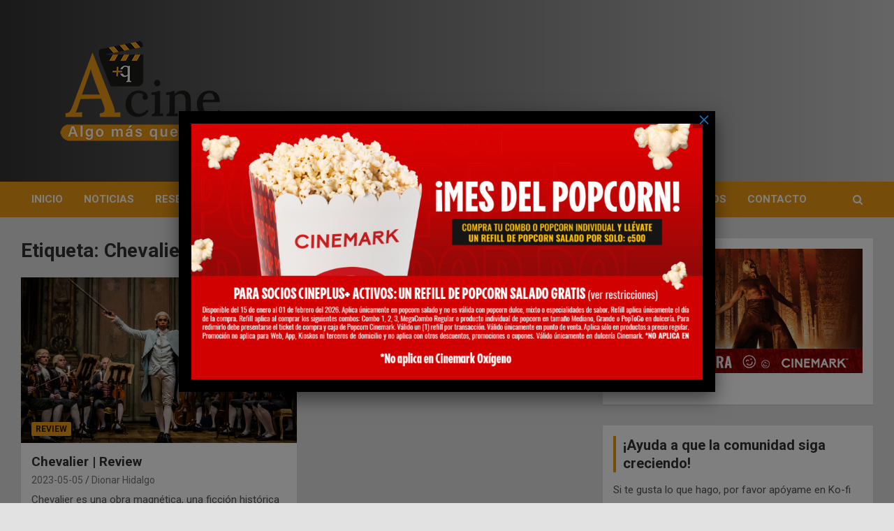

--- FILE ---
content_type: text/html; charset=UTF-8
request_url: https://algomasquecine.com/tag/chevalier/
body_size: 24173
content:
<!doctype html>
<html lang="es-CR">
<head>
	<!-- Google tag (gtag.js) -->
<script async src="https://www.googletagmanager.com/gtag/js?id=G-7TXECZJ0V5"></script>
<script>
  window.dataLayer = window.dataLayer || [];
  function gtag(){dataLayer.push(arguments);}
  gtag('js', new Date());

  gtag('config', 'G-7TXECZJ0V5');
</script>
	<meta charset="UTF-8">
	<meta name="viewport" content="width=device-width, initial-scale=1, shrink-to-fit=no">
	<link rel="profile" href="https://gmpg.org/xfn/11">

	<meta name='robots' content='index, follow, max-image-preview:large, max-snippet:-1, max-video-preview:-1' />

<!-- Google Tag Manager for WordPress by gtm4wp.com -->
<script data-cfasync="false" data-pagespeed-no-defer>
	var gtm4wp_datalayer_name = "dataLayer";
	var dataLayer = dataLayer || [];
</script>
<!-- End Google Tag Manager for WordPress by gtm4wp.com -->
	<!-- This site is optimized with the Yoast SEO plugin v26.8 - https://yoast.com/product/yoast-seo-wordpress/ -->
	<title>Chevalier archivos - Algo más que cine</title>
	<link rel="canonical" href="https://algomasquecine.com/tag/chevalier/" />
	<meta property="og:locale" content="es_ES" />
	<meta property="og:type" content="article" />
	<meta property="og:title" content="Chevalier archivos - Algo más que cine" />
	<meta property="og:url" content="https://algomasquecine.com/tag/chevalier/" />
	<meta property="og:site_name" content="Algo más que cine" />
	<meta name="twitter:card" content="summary_large_image" />
	<script type="application/ld+json" class="yoast-schema-graph">{"@context":"https://schema.org","@graph":[{"@type":"CollectionPage","@id":"https://algomasquecine.com/tag/chevalier/","url":"https://algomasquecine.com/tag/chevalier/","name":"Chevalier archivos - Algo más que cine","isPartOf":{"@id":"https://algomasquecine.com/#website"},"primaryImageOfPage":{"@id":"https://algomasquecine.com/tag/chevalier/#primaryimage"},"image":{"@id":"https://algomasquecine.com/tag/chevalier/#primaryimage"},"thumbnailUrl":"https://algomasquecine.com/wp-content/uploads/2023/05/Fu_yVeBagAAVB9X.jpeg","breadcrumb":{"@id":"https://algomasquecine.com/tag/chevalier/#breadcrumb"},"inLanguage":"es-CR"},{"@type":"ImageObject","inLanguage":"es-CR","@id":"https://algomasquecine.com/tag/chevalier/#primaryimage","url":"https://algomasquecine.com/wp-content/uploads/2023/05/Fu_yVeBagAAVB9X.jpeg","contentUrl":"https://algomasquecine.com/wp-content/uploads/2023/05/Fu_yVeBagAAVB9X.jpeg","width":1200,"height":748,"caption":"Chevalier"},{"@type":"BreadcrumbList","@id":"https://algomasquecine.com/tag/chevalier/#breadcrumb","itemListElement":[{"@type":"ListItem","position":1,"name":"Portada","item":"https://algomasquecine.com/"},{"@type":"ListItem","position":2,"name":"Chevalier"}]},{"@type":"WebSite","@id":"https://algomasquecine.com/#website","url":"https://algomasquecine.com/","name":"Algo más que cine","description":"Una Página de Crítica y Apreciación Cinematográfica, hecha por un fan que Ama el Séptimo Arte y el Entretenimiento","publisher":{"@id":"https://algomasquecine.com/#organization"},"potentialAction":[{"@type":"SearchAction","target":{"@type":"EntryPoint","urlTemplate":"https://algomasquecine.com/?s={search_term_string}"},"query-input":{"@type":"PropertyValueSpecification","valueRequired":true,"valueName":"search_term_string"}}],"inLanguage":"es-CR"},{"@type":"Organization","@id":"https://algomasquecine.com/#organization","name":"Algo más que cine","url":"https://algomasquecine.com/","logo":{"@type":"ImageObject","inLanguage":"es-CR","@id":"https://algomasquecine.com/#/schema/logo/image/","url":"https://algomasquecine.com/wp-content/uploads/2021/07/cropped-Logo-Algo-mas-que-Cine-perfil-02.png","contentUrl":"https://algomasquecine.com/wp-content/uploads/2021/07/cropped-Logo-Algo-mas-que-Cine-perfil-02.png","width":512,"height":512,"caption":"Algo más que cine"},"image":{"@id":"https://algomasquecine.com/#/schema/logo/image/"},"sameAs":["https://www.facebook.com/algomasquecinecr","https://www.instagram.com/algomasquecine/","https://www.youtube.com/user/dioct08/featured"]}]}</script>
	<!-- / Yoast SEO plugin. -->


<link rel='dns-prefetch' href='//fonts.googleapis.com' />
<link rel="alternate" type="application/rss+xml" title="Algo más que cine &raquo; Feed" href="https://algomasquecine.com/feed/" />
<link rel="alternate" type="application/rss+xml" title="Algo más que cine &raquo; RSS de los comentarios" href="https://algomasquecine.com/comments/feed/" />
<link rel="alternate" type="application/rss+xml" title="Algo más que cine &raquo; Chevalier RSS de la etiqueta" href="https://algomasquecine.com/tag/chevalier/feed/" />
		<!-- This site uses the Google Analytics by MonsterInsights plugin v9.11.1 - Using Analytics tracking - https://www.monsterinsights.com/ -->
							<script src="//www.googletagmanager.com/gtag/js?id=G-HPPDSL214V"  data-cfasync="false" data-wpfc-render="false" type="text/javascript" async></script>
			<script data-cfasync="false" data-wpfc-render="false" type="text/javascript">
				var mi_version = '9.11.1';
				var mi_track_user = true;
				var mi_no_track_reason = '';
								var MonsterInsightsDefaultLocations = {"page_location":"https:\/\/algomasquecine.com\/tag\/chevalier\/"};
								if ( typeof MonsterInsightsPrivacyGuardFilter === 'function' ) {
					var MonsterInsightsLocations = (typeof MonsterInsightsExcludeQuery === 'object') ? MonsterInsightsPrivacyGuardFilter( MonsterInsightsExcludeQuery ) : MonsterInsightsPrivacyGuardFilter( MonsterInsightsDefaultLocations );
				} else {
					var MonsterInsightsLocations = (typeof MonsterInsightsExcludeQuery === 'object') ? MonsterInsightsExcludeQuery : MonsterInsightsDefaultLocations;
				}

								var disableStrs = [
										'ga-disable-G-HPPDSL214V',
									];

				/* Function to detect opted out users */
				function __gtagTrackerIsOptedOut() {
					for (var index = 0; index < disableStrs.length; index++) {
						if (document.cookie.indexOf(disableStrs[index] + '=true') > -1) {
							return true;
						}
					}

					return false;
				}

				/* Disable tracking if the opt-out cookie exists. */
				if (__gtagTrackerIsOptedOut()) {
					for (var index = 0; index < disableStrs.length; index++) {
						window[disableStrs[index]] = true;
					}
				}

				/* Opt-out function */
				function __gtagTrackerOptout() {
					for (var index = 0; index < disableStrs.length; index++) {
						document.cookie = disableStrs[index] + '=true; expires=Thu, 31 Dec 2099 23:59:59 UTC; path=/';
						window[disableStrs[index]] = true;
					}
				}

				if ('undefined' === typeof gaOptout) {
					function gaOptout() {
						__gtagTrackerOptout();
					}
				}
								window.dataLayer = window.dataLayer || [];

				window.MonsterInsightsDualTracker = {
					helpers: {},
					trackers: {},
				};
				if (mi_track_user) {
					function __gtagDataLayer() {
						dataLayer.push(arguments);
					}

					function __gtagTracker(type, name, parameters) {
						if (!parameters) {
							parameters = {};
						}

						if (parameters.send_to) {
							__gtagDataLayer.apply(null, arguments);
							return;
						}

						if (type === 'event') {
														parameters.send_to = monsterinsights_frontend.v4_id;
							var hookName = name;
							if (typeof parameters['event_category'] !== 'undefined') {
								hookName = parameters['event_category'] + ':' + name;
							}

							if (typeof MonsterInsightsDualTracker.trackers[hookName] !== 'undefined') {
								MonsterInsightsDualTracker.trackers[hookName](parameters);
							} else {
								__gtagDataLayer('event', name, parameters);
							}
							
						} else {
							__gtagDataLayer.apply(null, arguments);
						}
					}

					__gtagTracker('js', new Date());
					__gtagTracker('set', {
						'developer_id.dZGIzZG': true,
											});
					if ( MonsterInsightsLocations.page_location ) {
						__gtagTracker('set', MonsterInsightsLocations);
					}
										__gtagTracker('config', 'G-HPPDSL214V', {"forceSSL":"true","link_attribution":"true"} );
										window.gtag = __gtagTracker;										(function () {
						/* https://developers.google.com/analytics/devguides/collection/analyticsjs/ */
						/* ga and __gaTracker compatibility shim. */
						var noopfn = function () {
							return null;
						};
						var newtracker = function () {
							return new Tracker();
						};
						var Tracker = function () {
							return null;
						};
						var p = Tracker.prototype;
						p.get = noopfn;
						p.set = noopfn;
						p.send = function () {
							var args = Array.prototype.slice.call(arguments);
							args.unshift('send');
							__gaTracker.apply(null, args);
						};
						var __gaTracker = function () {
							var len = arguments.length;
							if (len === 0) {
								return;
							}
							var f = arguments[len - 1];
							if (typeof f !== 'object' || f === null || typeof f.hitCallback !== 'function') {
								if ('send' === arguments[0]) {
									var hitConverted, hitObject = false, action;
									if ('event' === arguments[1]) {
										if ('undefined' !== typeof arguments[3]) {
											hitObject = {
												'eventAction': arguments[3],
												'eventCategory': arguments[2],
												'eventLabel': arguments[4],
												'value': arguments[5] ? arguments[5] : 1,
											}
										}
									}
									if ('pageview' === arguments[1]) {
										if ('undefined' !== typeof arguments[2]) {
											hitObject = {
												'eventAction': 'page_view',
												'page_path': arguments[2],
											}
										}
									}
									if (typeof arguments[2] === 'object') {
										hitObject = arguments[2];
									}
									if (typeof arguments[5] === 'object') {
										Object.assign(hitObject, arguments[5]);
									}
									if ('undefined' !== typeof arguments[1].hitType) {
										hitObject = arguments[1];
										if ('pageview' === hitObject.hitType) {
											hitObject.eventAction = 'page_view';
										}
									}
									if (hitObject) {
										action = 'timing' === arguments[1].hitType ? 'timing_complete' : hitObject.eventAction;
										hitConverted = mapArgs(hitObject);
										__gtagTracker('event', action, hitConverted);
									}
								}
								return;
							}

							function mapArgs(args) {
								var arg, hit = {};
								var gaMap = {
									'eventCategory': 'event_category',
									'eventAction': 'event_action',
									'eventLabel': 'event_label',
									'eventValue': 'event_value',
									'nonInteraction': 'non_interaction',
									'timingCategory': 'event_category',
									'timingVar': 'name',
									'timingValue': 'value',
									'timingLabel': 'event_label',
									'page': 'page_path',
									'location': 'page_location',
									'title': 'page_title',
									'referrer' : 'page_referrer',
								};
								for (arg in args) {
																		if (!(!args.hasOwnProperty(arg) || !gaMap.hasOwnProperty(arg))) {
										hit[gaMap[arg]] = args[arg];
									} else {
										hit[arg] = args[arg];
									}
								}
								return hit;
							}

							try {
								f.hitCallback();
							} catch (ex) {
							}
						};
						__gaTracker.create = newtracker;
						__gaTracker.getByName = newtracker;
						__gaTracker.getAll = function () {
							return [];
						};
						__gaTracker.remove = noopfn;
						__gaTracker.loaded = true;
						window['__gaTracker'] = __gaTracker;
					})();
									} else {
										console.log("");
					(function () {
						function __gtagTracker() {
							return null;
						}

						window['__gtagTracker'] = __gtagTracker;
						window['gtag'] = __gtagTracker;
					})();
									}
			</script>
							<!-- / Google Analytics by MonsterInsights -->
		<style id='wp-img-auto-sizes-contain-inline-css' type='text/css'>
img:is([sizes=auto i],[sizes^="auto," i]){contain-intrinsic-size:3000px 1500px}
/*# sourceURL=wp-img-auto-sizes-contain-inline-css */
</style>
<style id='wp-emoji-styles-inline-css' type='text/css'>

	img.wp-smiley, img.emoji {
		display: inline !important;
		border: none !important;
		box-shadow: none !important;
		height: 1em !important;
		width: 1em !important;
		margin: 0 0.07em !important;
		vertical-align: -0.1em !important;
		background: none !important;
		padding: 0 !important;
	}
/*# sourceURL=wp-emoji-styles-inline-css */
</style>
<style id='wp-block-library-inline-css' type='text/css'>
:root{--wp-block-synced-color:#7a00df;--wp-block-synced-color--rgb:122,0,223;--wp-bound-block-color:var(--wp-block-synced-color);--wp-editor-canvas-background:#ddd;--wp-admin-theme-color:#007cba;--wp-admin-theme-color--rgb:0,124,186;--wp-admin-theme-color-darker-10:#006ba1;--wp-admin-theme-color-darker-10--rgb:0,107,160.5;--wp-admin-theme-color-darker-20:#005a87;--wp-admin-theme-color-darker-20--rgb:0,90,135;--wp-admin-border-width-focus:2px}@media (min-resolution:192dpi){:root{--wp-admin-border-width-focus:1.5px}}.wp-element-button{cursor:pointer}:root .has-very-light-gray-background-color{background-color:#eee}:root .has-very-dark-gray-background-color{background-color:#313131}:root .has-very-light-gray-color{color:#eee}:root .has-very-dark-gray-color{color:#313131}:root .has-vivid-green-cyan-to-vivid-cyan-blue-gradient-background{background:linear-gradient(135deg,#00d084,#0693e3)}:root .has-purple-crush-gradient-background{background:linear-gradient(135deg,#34e2e4,#4721fb 50%,#ab1dfe)}:root .has-hazy-dawn-gradient-background{background:linear-gradient(135deg,#faaca8,#dad0ec)}:root .has-subdued-olive-gradient-background{background:linear-gradient(135deg,#fafae1,#67a671)}:root .has-atomic-cream-gradient-background{background:linear-gradient(135deg,#fdd79a,#004a59)}:root .has-nightshade-gradient-background{background:linear-gradient(135deg,#330968,#31cdcf)}:root .has-midnight-gradient-background{background:linear-gradient(135deg,#020381,#2874fc)}:root{--wp--preset--font-size--normal:16px;--wp--preset--font-size--huge:42px}.has-regular-font-size{font-size:1em}.has-larger-font-size{font-size:2.625em}.has-normal-font-size{font-size:var(--wp--preset--font-size--normal)}.has-huge-font-size{font-size:var(--wp--preset--font-size--huge)}.has-text-align-center{text-align:center}.has-text-align-left{text-align:left}.has-text-align-right{text-align:right}.has-fit-text{white-space:nowrap!important}#end-resizable-editor-section{display:none}.aligncenter{clear:both}.items-justified-left{justify-content:flex-start}.items-justified-center{justify-content:center}.items-justified-right{justify-content:flex-end}.items-justified-space-between{justify-content:space-between}.screen-reader-text{border:0;clip-path:inset(50%);height:1px;margin:-1px;overflow:hidden;padding:0;position:absolute;width:1px;word-wrap:normal!important}.screen-reader-text:focus{background-color:#ddd;clip-path:none;color:#444;display:block;font-size:1em;height:auto;left:5px;line-height:normal;padding:15px 23px 14px;text-decoration:none;top:5px;width:auto;z-index:100000}html :where(.has-border-color){border-style:solid}html :where([style*=border-top-color]){border-top-style:solid}html :where([style*=border-right-color]){border-right-style:solid}html :where([style*=border-bottom-color]){border-bottom-style:solid}html :where([style*=border-left-color]){border-left-style:solid}html :where([style*=border-width]){border-style:solid}html :where([style*=border-top-width]){border-top-style:solid}html :where([style*=border-right-width]){border-right-style:solid}html :where([style*=border-bottom-width]){border-bottom-style:solid}html :where([style*=border-left-width]){border-left-style:solid}html :where(img[class*=wp-image-]){height:auto;max-width:100%}:where(figure){margin:0 0 1em}html :where(.is-position-sticky){--wp-admin--admin-bar--position-offset:var(--wp-admin--admin-bar--height,0px)}@media screen and (max-width:600px){html :where(.is-position-sticky){--wp-admin--admin-bar--position-offset:0px}}

/*# sourceURL=wp-block-library-inline-css */
</style><style id='global-styles-inline-css' type='text/css'>
:root{--wp--preset--aspect-ratio--square: 1;--wp--preset--aspect-ratio--4-3: 4/3;--wp--preset--aspect-ratio--3-4: 3/4;--wp--preset--aspect-ratio--3-2: 3/2;--wp--preset--aspect-ratio--2-3: 2/3;--wp--preset--aspect-ratio--16-9: 16/9;--wp--preset--aspect-ratio--9-16: 9/16;--wp--preset--color--black: #000000;--wp--preset--color--cyan-bluish-gray: #abb8c3;--wp--preset--color--white: #ffffff;--wp--preset--color--pale-pink: #f78da7;--wp--preset--color--vivid-red: #cf2e2e;--wp--preset--color--luminous-vivid-orange: #ff6900;--wp--preset--color--luminous-vivid-amber: #fcb900;--wp--preset--color--light-green-cyan: #7bdcb5;--wp--preset--color--vivid-green-cyan: #00d084;--wp--preset--color--pale-cyan-blue: #8ed1fc;--wp--preset--color--vivid-cyan-blue: #0693e3;--wp--preset--color--vivid-purple: #9b51e0;--wp--preset--gradient--vivid-cyan-blue-to-vivid-purple: linear-gradient(135deg,rgb(6,147,227) 0%,rgb(155,81,224) 100%);--wp--preset--gradient--light-green-cyan-to-vivid-green-cyan: linear-gradient(135deg,rgb(122,220,180) 0%,rgb(0,208,130) 100%);--wp--preset--gradient--luminous-vivid-amber-to-luminous-vivid-orange: linear-gradient(135deg,rgb(252,185,0) 0%,rgb(255,105,0) 100%);--wp--preset--gradient--luminous-vivid-orange-to-vivid-red: linear-gradient(135deg,rgb(255,105,0) 0%,rgb(207,46,46) 100%);--wp--preset--gradient--very-light-gray-to-cyan-bluish-gray: linear-gradient(135deg,rgb(238,238,238) 0%,rgb(169,184,195) 100%);--wp--preset--gradient--cool-to-warm-spectrum: linear-gradient(135deg,rgb(74,234,220) 0%,rgb(151,120,209) 20%,rgb(207,42,186) 40%,rgb(238,44,130) 60%,rgb(251,105,98) 80%,rgb(254,248,76) 100%);--wp--preset--gradient--blush-light-purple: linear-gradient(135deg,rgb(255,206,236) 0%,rgb(152,150,240) 100%);--wp--preset--gradient--blush-bordeaux: linear-gradient(135deg,rgb(254,205,165) 0%,rgb(254,45,45) 50%,rgb(107,0,62) 100%);--wp--preset--gradient--luminous-dusk: linear-gradient(135deg,rgb(255,203,112) 0%,rgb(199,81,192) 50%,rgb(65,88,208) 100%);--wp--preset--gradient--pale-ocean: linear-gradient(135deg,rgb(255,245,203) 0%,rgb(182,227,212) 50%,rgb(51,167,181) 100%);--wp--preset--gradient--electric-grass: linear-gradient(135deg,rgb(202,248,128) 0%,rgb(113,206,126) 100%);--wp--preset--gradient--midnight: linear-gradient(135deg,rgb(2,3,129) 0%,rgb(40,116,252) 100%);--wp--preset--font-size--small: 13px;--wp--preset--font-size--medium: 20px;--wp--preset--font-size--large: 36px;--wp--preset--font-size--x-large: 42px;--wp--preset--spacing--20: 0.44rem;--wp--preset--spacing--30: 0.67rem;--wp--preset--spacing--40: 1rem;--wp--preset--spacing--50: 1.5rem;--wp--preset--spacing--60: 2.25rem;--wp--preset--spacing--70: 3.38rem;--wp--preset--spacing--80: 5.06rem;--wp--preset--shadow--natural: 6px 6px 9px rgba(0, 0, 0, 0.2);--wp--preset--shadow--deep: 12px 12px 50px rgba(0, 0, 0, 0.4);--wp--preset--shadow--sharp: 6px 6px 0px rgba(0, 0, 0, 0.2);--wp--preset--shadow--outlined: 6px 6px 0px -3px rgb(255, 255, 255), 6px 6px rgb(0, 0, 0);--wp--preset--shadow--crisp: 6px 6px 0px rgb(0, 0, 0);}:where(.is-layout-flex){gap: 0.5em;}:where(.is-layout-grid){gap: 0.5em;}body .is-layout-flex{display: flex;}.is-layout-flex{flex-wrap: wrap;align-items: center;}.is-layout-flex > :is(*, div){margin: 0;}body .is-layout-grid{display: grid;}.is-layout-grid > :is(*, div){margin: 0;}:where(.wp-block-columns.is-layout-flex){gap: 2em;}:where(.wp-block-columns.is-layout-grid){gap: 2em;}:where(.wp-block-post-template.is-layout-flex){gap: 1.25em;}:where(.wp-block-post-template.is-layout-grid){gap: 1.25em;}.has-black-color{color: var(--wp--preset--color--black) !important;}.has-cyan-bluish-gray-color{color: var(--wp--preset--color--cyan-bluish-gray) !important;}.has-white-color{color: var(--wp--preset--color--white) !important;}.has-pale-pink-color{color: var(--wp--preset--color--pale-pink) !important;}.has-vivid-red-color{color: var(--wp--preset--color--vivid-red) !important;}.has-luminous-vivid-orange-color{color: var(--wp--preset--color--luminous-vivid-orange) !important;}.has-luminous-vivid-amber-color{color: var(--wp--preset--color--luminous-vivid-amber) !important;}.has-light-green-cyan-color{color: var(--wp--preset--color--light-green-cyan) !important;}.has-vivid-green-cyan-color{color: var(--wp--preset--color--vivid-green-cyan) !important;}.has-pale-cyan-blue-color{color: var(--wp--preset--color--pale-cyan-blue) !important;}.has-vivid-cyan-blue-color{color: var(--wp--preset--color--vivid-cyan-blue) !important;}.has-vivid-purple-color{color: var(--wp--preset--color--vivid-purple) !important;}.has-black-background-color{background-color: var(--wp--preset--color--black) !important;}.has-cyan-bluish-gray-background-color{background-color: var(--wp--preset--color--cyan-bluish-gray) !important;}.has-white-background-color{background-color: var(--wp--preset--color--white) !important;}.has-pale-pink-background-color{background-color: var(--wp--preset--color--pale-pink) !important;}.has-vivid-red-background-color{background-color: var(--wp--preset--color--vivid-red) !important;}.has-luminous-vivid-orange-background-color{background-color: var(--wp--preset--color--luminous-vivid-orange) !important;}.has-luminous-vivid-amber-background-color{background-color: var(--wp--preset--color--luminous-vivid-amber) !important;}.has-light-green-cyan-background-color{background-color: var(--wp--preset--color--light-green-cyan) !important;}.has-vivid-green-cyan-background-color{background-color: var(--wp--preset--color--vivid-green-cyan) !important;}.has-pale-cyan-blue-background-color{background-color: var(--wp--preset--color--pale-cyan-blue) !important;}.has-vivid-cyan-blue-background-color{background-color: var(--wp--preset--color--vivid-cyan-blue) !important;}.has-vivid-purple-background-color{background-color: var(--wp--preset--color--vivid-purple) !important;}.has-black-border-color{border-color: var(--wp--preset--color--black) !important;}.has-cyan-bluish-gray-border-color{border-color: var(--wp--preset--color--cyan-bluish-gray) !important;}.has-white-border-color{border-color: var(--wp--preset--color--white) !important;}.has-pale-pink-border-color{border-color: var(--wp--preset--color--pale-pink) !important;}.has-vivid-red-border-color{border-color: var(--wp--preset--color--vivid-red) !important;}.has-luminous-vivid-orange-border-color{border-color: var(--wp--preset--color--luminous-vivid-orange) !important;}.has-luminous-vivid-amber-border-color{border-color: var(--wp--preset--color--luminous-vivid-amber) !important;}.has-light-green-cyan-border-color{border-color: var(--wp--preset--color--light-green-cyan) !important;}.has-vivid-green-cyan-border-color{border-color: var(--wp--preset--color--vivid-green-cyan) !important;}.has-pale-cyan-blue-border-color{border-color: var(--wp--preset--color--pale-cyan-blue) !important;}.has-vivid-cyan-blue-border-color{border-color: var(--wp--preset--color--vivid-cyan-blue) !important;}.has-vivid-purple-border-color{border-color: var(--wp--preset--color--vivid-purple) !important;}.has-vivid-cyan-blue-to-vivid-purple-gradient-background{background: var(--wp--preset--gradient--vivid-cyan-blue-to-vivid-purple) !important;}.has-light-green-cyan-to-vivid-green-cyan-gradient-background{background: var(--wp--preset--gradient--light-green-cyan-to-vivid-green-cyan) !important;}.has-luminous-vivid-amber-to-luminous-vivid-orange-gradient-background{background: var(--wp--preset--gradient--luminous-vivid-amber-to-luminous-vivid-orange) !important;}.has-luminous-vivid-orange-to-vivid-red-gradient-background{background: var(--wp--preset--gradient--luminous-vivid-orange-to-vivid-red) !important;}.has-very-light-gray-to-cyan-bluish-gray-gradient-background{background: var(--wp--preset--gradient--very-light-gray-to-cyan-bluish-gray) !important;}.has-cool-to-warm-spectrum-gradient-background{background: var(--wp--preset--gradient--cool-to-warm-spectrum) !important;}.has-blush-light-purple-gradient-background{background: var(--wp--preset--gradient--blush-light-purple) !important;}.has-blush-bordeaux-gradient-background{background: var(--wp--preset--gradient--blush-bordeaux) !important;}.has-luminous-dusk-gradient-background{background: var(--wp--preset--gradient--luminous-dusk) !important;}.has-pale-ocean-gradient-background{background: var(--wp--preset--gradient--pale-ocean) !important;}.has-electric-grass-gradient-background{background: var(--wp--preset--gradient--electric-grass) !important;}.has-midnight-gradient-background{background: var(--wp--preset--gradient--midnight) !important;}.has-small-font-size{font-size: var(--wp--preset--font-size--small) !important;}.has-medium-font-size{font-size: var(--wp--preset--font-size--medium) !important;}.has-large-font-size{font-size: var(--wp--preset--font-size--large) !important;}.has-x-large-font-size{font-size: var(--wp--preset--font-size--x-large) !important;}
/*# sourceURL=global-styles-inline-css */
</style>

<style id='classic-theme-styles-inline-css' type='text/css'>
/*! This file is auto-generated */
.wp-block-button__link{color:#fff;background-color:#32373c;border-radius:9999px;box-shadow:none;text-decoration:none;padding:calc(.667em + 2px) calc(1.333em + 2px);font-size:1.125em}.wp-block-file__button{background:#32373c;color:#fff;text-decoration:none}
/*# sourceURL=/wp-includes/css/classic-themes.min.css */
</style>
<link rel='stylesheet' id='wp-components-css' href='https://algomasquecine.com/wp-includes/css/dist/components/style.min.css?ver=6.9' type='text/css' media='all' />
<link rel='stylesheet' id='wp-preferences-css' href='https://algomasquecine.com/wp-includes/css/dist/preferences/style.min.css?ver=6.9' type='text/css' media='all' />
<link rel='stylesheet' id='wp-block-editor-css' href='https://algomasquecine.com/wp-includes/css/dist/block-editor/style.min.css?ver=6.9' type='text/css' media='all' />
<link rel='stylesheet' id='popup-maker-block-library-style-css' href='https://algomasquecine.com/wp-content/plugins/popup-maker/dist/packages/block-library-style.css?ver=dbea705cfafe089d65f1' type='text/css' media='all' />
<link rel='stylesheet' id='contact-form-7-css' href='https://algomasquecine.com/wp-content/plugins/contact-form-7/includes/css/styles.css?ver=6.1.4' type='text/css' media='all' />
<link rel='stylesheet' id='SFSImainCss-css' href='https://algomasquecine.com/wp-content/plugins/ultimate-social-media-icons/css/sfsi-style.css?ver=2.9.6' type='text/css' media='all' />
<link rel='stylesheet' id='bootstrap-style-css' href='https://algomasquecine.com/wp-content/themes/newscard/assets/library/bootstrap/css/bootstrap.min.css?ver=4.0.0' type='text/css' media='all' />
<link rel='stylesheet' id='font-awesome-style-css' href='https://algomasquecine.com/wp-content/themes/newscard/assets/library/font-awesome/css/font-awesome.css?ver=6.9' type='text/css' media='all' />
<link rel='stylesheet' id='newscard-google-fonts-css' href='//fonts.googleapis.com/css?family=Roboto%3A100%2C300%2C300i%2C400%2C400i%2C500%2C500i%2C700%2C700i&#038;ver=6.9' type='text/css' media='all' />
<link rel='stylesheet' id='newscard-style-css' href='https://algomasquecine.com/wp-content/themes/newscard/style.css?ver=6.9' type='text/css' media='all' />
<style id='wp-block-image-inline-css' type='text/css'>
.wp-block-image>a,.wp-block-image>figure>a{display:inline-block}.wp-block-image img{box-sizing:border-box;height:auto;max-width:100%;vertical-align:bottom}@media not (prefers-reduced-motion){.wp-block-image img.hide{visibility:hidden}.wp-block-image img.show{animation:show-content-image .4s}}.wp-block-image[style*=border-radius] img,.wp-block-image[style*=border-radius]>a{border-radius:inherit}.wp-block-image.has-custom-border img{box-sizing:border-box}.wp-block-image.aligncenter{text-align:center}.wp-block-image.alignfull>a,.wp-block-image.alignwide>a{width:100%}.wp-block-image.alignfull img,.wp-block-image.alignwide img{height:auto;width:100%}.wp-block-image .aligncenter,.wp-block-image .alignleft,.wp-block-image .alignright,.wp-block-image.aligncenter,.wp-block-image.alignleft,.wp-block-image.alignright{display:table}.wp-block-image .aligncenter>figcaption,.wp-block-image .alignleft>figcaption,.wp-block-image .alignright>figcaption,.wp-block-image.aligncenter>figcaption,.wp-block-image.alignleft>figcaption,.wp-block-image.alignright>figcaption{caption-side:bottom;display:table-caption}.wp-block-image .alignleft{float:left;margin:.5em 1em .5em 0}.wp-block-image .alignright{float:right;margin:.5em 0 .5em 1em}.wp-block-image .aligncenter{margin-left:auto;margin-right:auto}.wp-block-image :where(figcaption){margin-bottom:1em;margin-top:.5em}.wp-block-image.is-style-circle-mask img{border-radius:9999px}@supports ((-webkit-mask-image:none) or (mask-image:none)) or (-webkit-mask-image:none){.wp-block-image.is-style-circle-mask img{border-radius:0;-webkit-mask-image:url('data:image/svg+xml;utf8,<svg viewBox="0 0 100 100" xmlns="http://www.w3.org/2000/svg"><circle cx="50" cy="50" r="50"/></svg>');mask-image:url('data:image/svg+xml;utf8,<svg viewBox="0 0 100 100" xmlns="http://www.w3.org/2000/svg"><circle cx="50" cy="50" r="50"/></svg>');mask-mode:alpha;-webkit-mask-position:center;mask-position:center;-webkit-mask-repeat:no-repeat;mask-repeat:no-repeat;-webkit-mask-size:contain;mask-size:contain}}:root :where(.wp-block-image.is-style-rounded img,.wp-block-image .is-style-rounded img){border-radius:9999px}.wp-block-image figure{margin:0}.wp-lightbox-container{display:flex;flex-direction:column;position:relative}.wp-lightbox-container img{cursor:zoom-in}.wp-lightbox-container img:hover+button{opacity:1}.wp-lightbox-container button{align-items:center;backdrop-filter:blur(16px) saturate(180%);background-color:#5a5a5a40;border:none;border-radius:4px;cursor:zoom-in;display:flex;height:20px;justify-content:center;opacity:0;padding:0;position:absolute;right:16px;text-align:center;top:16px;width:20px;z-index:100}@media not (prefers-reduced-motion){.wp-lightbox-container button{transition:opacity .2s ease}}.wp-lightbox-container button:focus-visible{outline:3px auto #5a5a5a40;outline:3px auto -webkit-focus-ring-color;outline-offset:3px}.wp-lightbox-container button:hover{cursor:pointer;opacity:1}.wp-lightbox-container button:focus{opacity:1}.wp-lightbox-container button:focus,.wp-lightbox-container button:hover,.wp-lightbox-container button:not(:hover):not(:active):not(.has-background){background-color:#5a5a5a40;border:none}.wp-lightbox-overlay{box-sizing:border-box;cursor:zoom-out;height:100vh;left:0;overflow:hidden;position:fixed;top:0;visibility:hidden;width:100%;z-index:100000}.wp-lightbox-overlay .close-button{align-items:center;cursor:pointer;display:flex;justify-content:center;min-height:40px;min-width:40px;padding:0;position:absolute;right:calc(env(safe-area-inset-right) + 16px);top:calc(env(safe-area-inset-top) + 16px);z-index:5000000}.wp-lightbox-overlay .close-button:focus,.wp-lightbox-overlay .close-button:hover,.wp-lightbox-overlay .close-button:not(:hover):not(:active):not(.has-background){background:none;border:none}.wp-lightbox-overlay .lightbox-image-container{height:var(--wp--lightbox-container-height);left:50%;overflow:hidden;position:absolute;top:50%;transform:translate(-50%,-50%);transform-origin:top left;width:var(--wp--lightbox-container-width);z-index:9999999999}.wp-lightbox-overlay .wp-block-image{align-items:center;box-sizing:border-box;display:flex;height:100%;justify-content:center;margin:0;position:relative;transform-origin:0 0;width:100%;z-index:3000000}.wp-lightbox-overlay .wp-block-image img{height:var(--wp--lightbox-image-height);min-height:var(--wp--lightbox-image-height);min-width:var(--wp--lightbox-image-width);width:var(--wp--lightbox-image-width)}.wp-lightbox-overlay .wp-block-image figcaption{display:none}.wp-lightbox-overlay button{background:none;border:none}.wp-lightbox-overlay .scrim{background-color:#fff;height:100%;opacity:.9;position:absolute;width:100%;z-index:2000000}.wp-lightbox-overlay.active{visibility:visible}@media not (prefers-reduced-motion){.wp-lightbox-overlay.active{animation:turn-on-visibility .25s both}.wp-lightbox-overlay.active img{animation:turn-on-visibility .35s both}.wp-lightbox-overlay.show-closing-animation:not(.active){animation:turn-off-visibility .35s both}.wp-lightbox-overlay.show-closing-animation:not(.active) img{animation:turn-off-visibility .25s both}.wp-lightbox-overlay.zoom.active{animation:none;opacity:1;visibility:visible}.wp-lightbox-overlay.zoom.active .lightbox-image-container{animation:lightbox-zoom-in .4s}.wp-lightbox-overlay.zoom.active .lightbox-image-container img{animation:none}.wp-lightbox-overlay.zoom.active .scrim{animation:turn-on-visibility .4s forwards}.wp-lightbox-overlay.zoom.show-closing-animation:not(.active){animation:none}.wp-lightbox-overlay.zoom.show-closing-animation:not(.active) .lightbox-image-container{animation:lightbox-zoom-out .4s}.wp-lightbox-overlay.zoom.show-closing-animation:not(.active) .lightbox-image-container img{animation:none}.wp-lightbox-overlay.zoom.show-closing-animation:not(.active) .scrim{animation:turn-off-visibility .4s forwards}}@keyframes show-content-image{0%{visibility:hidden}99%{visibility:hidden}to{visibility:visible}}@keyframes turn-on-visibility{0%{opacity:0}to{opacity:1}}@keyframes turn-off-visibility{0%{opacity:1;visibility:visible}99%{opacity:0;visibility:visible}to{opacity:0;visibility:hidden}}@keyframes lightbox-zoom-in{0%{transform:translate(calc((-100vw + var(--wp--lightbox-scrollbar-width))/2 + var(--wp--lightbox-initial-left-position)),calc(-50vh + var(--wp--lightbox-initial-top-position))) scale(var(--wp--lightbox-scale))}to{transform:translate(-50%,-50%) scale(1)}}@keyframes lightbox-zoom-out{0%{transform:translate(-50%,-50%) scale(1);visibility:visible}99%{visibility:visible}to{transform:translate(calc((-100vw + var(--wp--lightbox-scrollbar-width))/2 + var(--wp--lightbox-initial-left-position)),calc(-50vh + var(--wp--lightbox-initial-top-position))) scale(var(--wp--lightbox-scale));visibility:hidden}}
/*# sourceURL=https://algomasquecine.com/wp-includes/blocks/image/style.min.css */
</style>
<link rel='stylesheet' id='popup-maker-site-css' href='//algomasquecine.com/wp-content/uploads/pum/pum-site-styles.css?generated=1769200995&#038;ver=1.21.5' type='text/css' media='all' />
<script type="text/javascript" src="https://algomasquecine.com/wp-content/plugins/google-analytics-for-wordpress/assets/js/frontend-gtag.min.js?ver=9.11.1" id="monsterinsights-frontend-script-js" async="async" data-wp-strategy="async"></script>
<script data-cfasync="false" data-wpfc-render="false" type="text/javascript" id='monsterinsights-frontend-script-js-extra'>/* <![CDATA[ */
var monsterinsights_frontend = {"js_events_tracking":"true","download_extensions":"doc,pdf,ppt,zip,xls,docx,pptx,xlsx","inbound_paths":"[{\"path\":\"\\\/go\\\/\",\"label\":\"affiliate\"},{\"path\":\"\\\/recommend\\\/\",\"label\":\"affiliate\"}]","home_url":"https:\/\/algomasquecine.com","hash_tracking":"false","v4_id":"G-HPPDSL214V"};/* ]]> */
</script>
<script type="text/javascript" src="https://algomasquecine.com/wp-includes/js/jquery/jquery.min.js?ver=3.7.1" id="jquery-core-js"></script>
<script type="text/javascript" src="https://algomasquecine.com/wp-includes/js/jquery/jquery-migrate.min.js?ver=3.4.1" id="jquery-migrate-js"></script>
<link rel="https://api.w.org/" href="https://algomasquecine.com/wp-json/" /><link rel="alternate" title="JSON" type="application/json" href="https://algomasquecine.com/wp-json/wp/v2/tags/765" /><link rel="EditURI" type="application/rsd+xml" title="RSD" href="https://algomasquecine.com/xmlrpc.php?rsd" />
<meta name="generator" content="WordPress 6.9" />
<meta name="follow.[base64]" content="46AF9VdyRlDx4pr5FdSh"/>
<!-- Google Tag Manager for WordPress by gtm4wp.com -->
<!-- GTM Container placement set to automatic -->
<script data-cfasync="false" data-pagespeed-no-defer>
	var dataLayer_content = {"pagePostType":"post","pagePostType2":"tag-post"};
	dataLayer.push( dataLayer_content );
</script>
<script data-cfasync="false" data-pagespeed-no-defer>
(function(w,d,s,l,i){w[l]=w[l]||[];w[l].push({'gtm.start':
new Date().getTime(),event:'gtm.js'});var f=d.getElementsByTagName(s)[0],
j=d.createElement(s),dl=l!='dataLayer'?'&l='+l:'';j.async=true;j.src=
'//www.googletagmanager.com/gtm.js?id='+i+dl;f.parentNode.insertBefore(j,f);
})(window,document,'script','dataLayer','GTM-TVZCXSJ');
</script>
<!-- End Google Tag Manager for WordPress by gtm4wp.com -->		<style type="text/css">
					.site-title,
			.site-description {
				position: absolute;
				clip: rect(1px, 1px, 1px, 1px);
			}
				</style>
		<style type="text/css" id="custom-background-css">
body.custom-background { background-color: #e2e2e2; }
</style>
	<link rel="icon" href="https://algomasquecine.com/wp-content/uploads/2021/07/cropped-Logo-Algo-mas-que-Cine-perfil-02-32x32.png" sizes="32x32" />
<link rel="icon" href="https://algomasquecine.com/wp-content/uploads/2021/07/cropped-Logo-Algo-mas-que-Cine-perfil-02-192x192.png" sizes="192x192" />
<link rel="apple-touch-icon" href="https://algomasquecine.com/wp-content/uploads/2021/07/cropped-Logo-Algo-mas-que-Cine-perfil-02-180x180.png" />
<meta name="msapplication-TileImage" content="https://algomasquecine.com/wp-content/uploads/2021/07/cropped-Logo-Algo-mas-que-Cine-perfil-02-270x270.png" />
		<style type="text/css" id="wp-custom-css">
			.navigation-bar {
    background-color: #ed9914;
    color: #ffffff;
    display: -webkit-box;
    display: -ms-flexbox;
    display: flex;
    -ms-flex-wrap: wrap;
    flex-wrap: wrap;
}
.back-to-top a {
    width: 40px;
    height: 40px;
    display: block;
    background-color: #ed9914;
    text-align: center;
    -webkit-border-radius: 3px;
    -moz-border-radius: 3px;
    border-radius: 3px;
    -webkit-transition: all 0.5s ease-out;
    -moz-transition: all 0.5s ease-out;
    -ms-transition: all 0.5s ease-out;
    -o-transition: all 0.5s ease-out;
    transition: all 0.5s ease-out;
    opacity: 0.6;
    -moz-opacity: 0.6;
    filter: alpha(opacity=60);
}
.stories-title {
    font-size: 20px;
    padding-left: 10px;
    border-left: 4px solid #ed9914;
    margin-bottom: 15px;
    font-weight: 700;
    text-align: left;
}
.post-img-wrap .entry-meta .cat-links a, .post-img-wrap + .entry-header .entry-meta .cat-links a {
    background-color: #ed9914;
    color: #1d1d1b;
    padding: 2px 6px;
    margin-bottom: 5px;
    text-shadow: none;
    -webkit-border-radius: 2px;
    -moz-border-radius: 2px;
    border-radius: 2px;
    margin-right: 5px;
}
.widget-title {
    font-size: 20px;
    padding-left: 10px;
    border-left: 4px solid #ed9914;
    text-align: left;
    position: relative;
    font-weight: 700;
    margin-bottom: 15px;
}
.site-footer .widget-area {
    color: #bbbbbb;
    background-color: #1d1d1b;
    padding-top: 50px;
    padding-bottom: 20px;
}
.top-stories-bar .top-stories-label .flash-icon {
    position: absolute;
    height: 10px;
    width: 10px;
    border-radius: 50%;
    -webkit-border-radius: 50%;
    -moz-border-radius: 50%;
    background-color: #ed9914;
    top: 50%;
    margin-top: -5px;
    left: 10px;
    z-index: 2;
}
.top-stories-bar .top-stories-label .flash-icon:before {
    content: "";
    position: absolute;
    height: 10px;
    width: 10px;
    border-radius: 50%;
    -webkit-border-radius: 50%;
    -moz-border-radius: 50%;
    border: 1px solid #ed9914;
    top: 50%;
    margin-top: -5px;
    left: 50%;
    margin-left: -5px;
    animation-name: blink-a;
    animation-duration: 2s;
    animation-iteration-count: infinite;
}
.top-stories-bar .top-stories-label .flash-icon:after {
    content: "";
    position: absolute;
    height: 10px;
    width: 10px;
    border-radius: 50%;
    -webkit-border-radius: 50%;
    -moz-border-radius: 50%;
    border: 1px solid #ed9914;
    top: 50%;
    margin-top: -5px;
    left: 50%;
    margin-left: -5px;
    animation-name: blink-b;
    animation-duration: 2s;
    animation-delay: 1s;
    animation-iteration-count: infinite;
}
a, a:hover {
    color: #ed9914;
}
.btn-outline-theme {
    border-color: #ed9914;
    color: #ed9914;
}

.featured-section {
    padding-top: 50px;
}

.btn-theme {
    background-color: #ed9914;
    color: #ffffff;
    text-align: center;
    white-space: nowrap;
    vertical-align: middle;
    -webkit-user-select: none;
    -moz-user-select: none;
    -ms-user-select: none;
    user-select: none;
    border-radius: 4px;
    -webkit-border-radius: 4px;
    -moz-border-radius: 4px;
    transition: color .15s ease-in-out, background-color .15s ease-in-out, border-color .15s ease-in-out, box-shadow .15s ease-in-out;
    -webkit-transition: color .15s ease-in-out, background-color .15s ease-in-out, border-color .15s ease-in-out, box-shadow .15s ease-in-out;
    -moz-transition: color .15s ease-in-out, background-color .15s ease-in-out, border-color .15s ease-in-out, box-shadow .15s ease-in-out;
}

.navigation.pagination .current, .navigation.pagination a:hover {
    color: #fff;
    background-color: #ed9914;
    border-color: transparent;
    text-decoration: none;
    position: relative;
}


.main-navigation .dropdown-menu a:hover, .main-navigation .dropdown-menu a.current-menu-item, .main-navigation li ul li:hover > a, .main-navigation li ul li.current-menu-item > a, .main-navigation li ul li.current-menu-ancestor > a, .main-navigation ul li li.current_page_item > a, .main-navigation li ul li.current_page_ancestor > a {
    background-color: rgba(0, 0, 0, 0.05);
    color: #ed9914;
}

.top-stories-bar .top-stories-lists .marquee a:hover {
	color: #ed9914;
}

.entry-title a:hover, .entry-title a:focus {
    color: #ed9914;
    text-decoration: none;
}
 .entry-meta a:hover, .entry-meta a:focus {
    color: #ed9914;
    opacity: 1;
    -moz-opacity: 1;
    filter: alpha(opacity=100);
}

.main-navigation ul li.current_page_item > a, .main-navigation ul li.current_page_ancestor > a, .main-navigation ul li.current-menu-item > a, .main-navigation ul li.current-menu-ancestor > a, .main-navigation ul li a:hover, .main-navigation ul li a:focus, .main-navigation ul li.show > a, .main-navigation ul li:hover > a, .main-navigation .dropdown-menu a:hover, .main-navigation .dropdown-menu a.current-menu-item, .main-navigation li ul li:hover > a, .main-navigation li ul li.current-menu-item > a, .main-navigation li ul li.current-menu-ancestor > a, .main-navigation ul li li.current_page_item > a, .main-navigation li ul li.current_page_ancestor > a {
    color: #1d1d1b;
    background-color: ed9914;
}

.entry-meta .cat-links a {
    color: #ed9914;
    font-weight: 700;
    text-transform: uppercase;
    margin-right: 7px;
    float: left;
    opacity: 1;
    -moz-opacity: 1;
    filter: alpha(opacity=100);
}

input[type="reset"], input[type="button"], input[type="submit"], button[type="submit"] {
    width: inherit;
    border: none;
    border-radius: 4px;
    -webkit-border-radius: 4px;
    -moz-border-radius: 4px;
    padding: 10px 30px;
    background-color: #ed9914;
    color: #ffffff;
}

input[type="reset"]:hover, input[type="button"]:hover, input[type="submit"]:hover, button[type="submit"]:hover {
    background-color: #1b1b1b;
    color: #ffffff;
}
::selection {
    background: #1b1b1b;
    color: #fff;
}
.site-info {
    background-color: #1b1b1b;
    padding-top: 25px;
    padding-bottom: 5px;
    text-align: center;
    color: #1b1b1b;
}
.site-info a, .site-info a:hover {
    color: #1b1b1b;
}
		</style>
		</head>

<body class="archive tag tag-chevalier tag-765 custom-background wp-custom-logo wp-theme-newscard theme-body sfsi_actvite_theme_flat group-blog hfeed">

<!-- GTM Container placement set to automatic -->
<!-- Google Tag Manager (noscript) -->
				<noscript><iframe src="https://www.googletagmanager.com/ns.html?id=GTM-TVZCXSJ" height="0" width="0" style="display:none;visibility:hidden" aria-hidden="true"></iframe></noscript>
<!-- End Google Tag Manager (noscript) -->
<div id="page" class="site">
	<a class="skip-link screen-reader-text" href="#content">Skip to content</a>
	
	<header id="masthead" class="site-header">
				<nav class="navbar navbar-expand-lg d-block">
			<div class="navbar-head header-overlay-dark" >
				<div class="container">
					<div class="row navbar-head-row align-items-center">
						<div class="col-lg-4">
							<div class="site-branding navbar-brand">
								<a href="https://algomasquecine.com/" class="custom-logo-link" rel="home"><img width="349" height="200" src="https://algomasquecine.com/wp-content/uploads/2021/07/Logo-Algo-mas-que-Cine-01-2.png" class="custom-logo" alt="Logo Algo más que cine" decoding="async" srcset="https://algomasquecine.com/wp-content/uploads/2021/07/Logo-Algo-mas-que-Cine-01-2.png 349w, https://algomasquecine.com/wp-content/uploads/2021/07/Logo-Algo-mas-que-Cine-01-2-300x172.png 300w" sizes="(max-width: 349px) 100vw, 349px" /></a>									<h2 class="site-title"><a href="https://algomasquecine.com/" rel="home">Algo más que cine</a></h2>
																	<p class="site-description">Una Página de Crítica y Apreciación Cinematográfica, hecha por un fan que Ama el Séptimo Arte y el Entretenimiento</p>
															</div><!-- .site-branding .navbar-brand -->
						</div>
											</div><!-- .row -->
				</div><!-- .container -->
			</div><!-- .navbar-head -->
			<div class="navigation-bar">
				<div class="navigation-bar-top">
					<div class="container">
						<button class="navbar-toggler menu-toggle" type="button" data-toggle="collapse" data-target="#navbarCollapse" aria-controls="navbarCollapse" aria-expanded="false" aria-label="Toggle navigation"></button>
						<span class="search-toggle"></span>
					</div><!-- .container -->
					<div class="search-bar">
						<div class="container">
							<div class="search-block off">
								<form action="https://algomasquecine.com/" method="get" class="search-form">
	<label class="assistive-text"> Search </label>
	<div class="input-group">
		<input type="search" value="" placeholder="Search" class="form-control s" name="s">
		<div class="input-group-prepend">
			<button class="btn btn-theme">Search</button>
		</div>
	</div>
</form><!-- .search-form -->
							</div><!-- .search-box -->
						</div><!-- .container -->
					</div><!-- .search-bar -->
				</div><!-- .navigation-bar-top -->
				<div class="navbar-main">
					<div class="container">
						<div class="collapse navbar-collapse" id="navbarCollapse">
							<div id="site-navigation" class="main-navigation nav-uppercase" role="navigation">
								<ul class="nav-menu navbar-nav d-lg-block"><li id="menu-item-61" class="menu-item menu-item-type-custom menu-item-object-custom menu-item-home menu-item-61"><a href="https://algomasquecine.com">Inicio</a></li>
<li id="menu-item-59" class="menu-item menu-item-type-taxonomy menu-item-object-category menu-item-59"><a href="https://algomasquecine.com/category/noticias/">Noticias</a></li>
<li id="menu-item-58" class="menu-item menu-item-type-taxonomy menu-item-object-category menu-item-58"><a href="https://algomasquecine.com/category/review/">Reseñas</a></li>
<li id="menu-item-103" class="menu-item menu-item-type-taxonomy menu-item-object-category menu-item-103"><a href="https://algomasquecine.com/category/el-juego-de-spielberg/">El Juego de Spielberg</a></li>
<li id="menu-item-161" class="menu-item menu-item-type-taxonomy menu-item-object-category menu-item-161"><a href="https://algomasquecine.com/category/award-season/festivales/">Festivales</a></li>
<li id="menu-item-155" class="menu-item menu-item-type-taxonomy menu-item-object-category menu-item-has-children menu-item-155"><a href="https://algomasquecine.com/category/award-season/">Award season</a>
<ul class="sub-menu">
	<li id="menu-item-158" class="menu-item menu-item-type-taxonomy menu-item-object-category menu-item-158"><a href="https://algomasquecine.com/category/award-season/oscarmometro/">Oscarmómetro</a></li>
	<li id="menu-item-1796" class="menu-item menu-item-type-taxonomy menu-item-object-category menu-item-1796"><a href="https://algomasquecine.com/category/award-season/premios/premio-de-la-critica/">Premio de la crítica</a></li>
	<li id="menu-item-159" class="menu-item menu-item-type-taxonomy menu-item-object-category menu-item-159"><a href="https://algomasquecine.com/category/award-season/premios/">Premios de Industria</a></li>
	<li id="menu-item-157" class="menu-item menu-item-type-taxonomy menu-item-object-category menu-item-157"><a href="https://algomasquecine.com/category/award-season/emmymometro/">Emmymómetro</a></li>
</ul>
</li>
<li id="menu-item-1795" class="menu-item menu-item-type-taxonomy menu-item-object-category menu-item-1795"><a href="https://algomasquecine.com/category/especiales/">Especiales</a></li>
<li id="menu-item-211" class="menu-item menu-item-type-post_type menu-item-object-page menu-item-211"><a href="https://algomasquecine.com/somos-algo-mas-que-cine-conocenos/">Conócenos</a></li>
<li id="menu-item-187" class="menu-item menu-item-type-post_type menu-item-object-page menu-item-187"><a href="https://algomasquecine.com/contacto/">Contacto</a></li>
</ul>							</div><!-- #site-navigation .main-navigation -->
						</div><!-- .navbar-collapse -->
						<div class="nav-search">
							<span class="search-toggle"></span>
						</div><!-- .nav-search -->
					</div><!-- .container -->
				</div><!-- .navbar-main -->
			</div><!-- .navigation-bar -->
		</nav><!-- .navbar -->

		
		
			</header><!-- #masthead -->
	<div id="content" class="site-content ">
		<div class="container">
							<div class="row justify-content-center site-content-row">
			<div id="primary" class="col-lg-8 content-area">		<main id="main" class="site-main">

			
				<header class="page-header">
					<h1 class="page-title">Etiqueta: <span>Chevalier</span></h1>				</header><!-- .page-header -->

				<div class="row gutter-parent-14 post-wrap">
						<div class="col-sm-6 col-xxl-4 post-col">
	<div class="post-5985 post type-post status-publish format-standard has-post-thumbnail hentry category-review tag-chevalier tag-critica tag-review tag-searchlight-pictures">

		
				<figure class="post-featured-image post-img-wrap">
					<a title="Chevalier | Review" href="https://algomasquecine.com/chevalier-review/" class="post-img" style="background-image: url('https://algomasquecine.com/wp-content/uploads/2023/05/Fu_yVeBagAAVB9X.jpeg');"></a>
					<div class="entry-meta category-meta">
						<div class="cat-links"><a href="https://algomasquecine.com/category/review/" rel="category tag">Review</a></div>
					</div><!-- .entry-meta -->
				</figure><!-- .post-featured-image .post-img-wrap -->

			
					<header class="entry-header">
				<h2 class="entry-title"><a href="https://algomasquecine.com/chevalier-review/" rel="bookmark">Chevalier | Review</a></h2>
									<div class="entry-meta">
						<div class="date"><a href="https://algomasquecine.com/chevalier-review/" title="Chevalier | Review">2023-05-05</a> </div> <div class="by-author vcard author"><a href="https://algomasquecine.com/author/dionaradmin/">Dionar Hidalgo</a> </div>											</div><!-- .entry-meta -->
								</header>
				<div class="entry-content">
								<p>Chevalier es una obra magnética, una ficción histórica que pese caer en algunos tópicos se eleva&hellip;</p>
						</div><!-- entry-content -->

			</div><!-- .post-5985 -->
	</div><!-- .col-sm-6 .col-xxl-4 .post-col -->
				</div><!-- .row .gutter-parent-14 .post-wrap-->

				
		</main><!-- #main -->
	</div><!-- #primary -->


<aside id="secondary" class="col-lg-4 widget-area" role="complementary">
	<div class="sticky-sidebar">
		<section id="block-31" class="widget widget_block widget_media_image">
<figure class="wp-block-image size-full"><img loading="lazy" decoding="async" width="1042" height="521" src="https://algomasquecine.com/wp-content/uploads/2026/01/500x250.png" alt="" class="wp-image-13029" srcset="https://algomasquecine.com/wp-content/uploads/2026/01/500x250.png 1042w, https://algomasquecine.com/wp-content/uploads/2026/01/500x250-300x150.png 300w, https://algomasquecine.com/wp-content/uploads/2026/01/500x250-1024x512.png 1024w, https://algomasquecine.com/wp-content/uploads/2026/01/500x250-768x384.png 768w" sizes="auto, (max-width: 1042px) 100vw, 1042px" /></figure>
</section><section id="ko_fi_widget-2" class="widget ko_fi_widget"><h3 class="widget-title">¡Ayuda a que la comunidad siga creciendo!</h3><p>Si te gusta lo que hago, por favor apóyame en Ko-fi</p><div class="ko-fi-button" data-text="¡Apoyamos con un cafe!" data-color="#ED9914" data-code="algomasquecine" id="ko_fi_widget_2Html" style="width: 100%; text-align: center;" data-title=""></div></section><section id="search-2" class="widget widget_search"><form action="https://algomasquecine.com/" method="get" class="search-form">
	<label class="assistive-text"> Search </label>
	<div class="input-group">
		<input type="search" value="" placeholder="Search" class="form-control s" name="s">
		<div class="input-group-prepend">
			<button class="btn btn-theme">Search</button>
		</div>
	</div>
</form><!-- .search-form -->
</section><section id="categories-6" class="widget widget_categories"><h3 class="widget-title">Categorías</h3><form action="https://algomasquecine.com" method="get"><label class="screen-reader-text" for="cat">Categorías</label><select  name='cat' id='cat' class='postform'>
	<option value='-1'>Elegir categoría</option>
	<option class="level-0" value="18">Award season&nbsp;&nbsp;(692)</option>
	<option class="level-1" value="20">&nbsp;&nbsp;&nbsp;Emmymómetro&nbsp;&nbsp;(10)</option>
	<option class="level-1" value="22">&nbsp;&nbsp;&nbsp;Festivales&nbsp;&nbsp;(95)</option>
	<option class="level-1" value="19">&nbsp;&nbsp;&nbsp;Oscarmómetro&nbsp;&nbsp;(69)</option>
	<option class="level-1" value="21">&nbsp;&nbsp;&nbsp;Premios&nbsp;&nbsp;(240)</option>
	<option class="level-2" value="216">&nbsp;&nbsp;&nbsp;&nbsp;&nbsp;&nbsp;Premio de la crítica&nbsp;&nbsp;(214)</option>
	<option class="level-1" value="285">&nbsp;&nbsp;&nbsp;Premios de Industria&nbsp;&nbsp;(256)</option>
	<option class="level-0" value="17">El Juego de Spielberg&nbsp;&nbsp;(115)</option>
	<option class="level-0" value="124">Especiales&nbsp;&nbsp;(151)</option>
	<option class="level-0" value="14">Noticias&nbsp;&nbsp;(440)</option>
	<option class="level-1" value="15">&nbsp;&nbsp;&nbsp;Entrevistas&nbsp;&nbsp;(13)</option>
	<option class="level-0" value="11">Review&nbsp;&nbsp;(1.299)</option>
</select>
</form><script type="text/javascript">
/* <![CDATA[ */

( ( dropdownId ) => {
	const dropdown = document.getElementById( dropdownId );
	function onSelectChange() {
		setTimeout( () => {
			if ( 'escape' === dropdown.dataset.lastkey ) {
				return;
			}
			if ( dropdown.value && parseInt( dropdown.value ) > 0 && dropdown instanceof HTMLSelectElement ) {
				dropdown.parentElement.submit();
			}
		}, 250 );
	}
	function onKeyUp( event ) {
		if ( 'Escape' === event.key ) {
			dropdown.dataset.lastkey = 'escape';
		} else {
			delete dropdown.dataset.lastkey;
		}
	}
	function onClick() {
		delete dropdown.dataset.lastkey;
	}
	dropdown.addEventListener( 'keyup', onKeyUp );
	dropdown.addEventListener( 'click', onClick );
	dropdown.addEventListener( 'change', onSelectChange );
})( "cat" );

//# sourceURL=WP_Widget_Categories%3A%3Awidget
/* ]]> */
</script>
</section>	</div><!-- .sticky-sidebar -->
</aside><!-- #secondary -->
					</div><!-- row -->
		</div><!-- .container -->
	</div><!-- #content .site-content-->
	<footer id="colophon" class="site-footer" role="contentinfo">
		
			<div class="container">
				<section class="featured-stories">
								<h3 class="stories-title">
									<a href="https://algomasquecine.com/category/noticias/">Noticias</a>
							</h3>
							<div class="row gutter-parent-14">
													<div class="col-sm-6 col-lg-3">
								<div class="post-boxed">
																			<div class="post-img-wrap">
											<div class="featured-post-img">
												<a href="https://algomasquecine.com/los-domingos-lidera-las-nominaciones-al-goya-2026/" class="post-img" style="background-image: url('https://algomasquecine.com/wp-content/uploads/2026/01/G-jeAv0XsAABI66.png');"></a>
											</div>
											<div class="entry-meta category-meta">
												<div class="cat-links"><a href="https://algomasquecine.com/category/noticias/" rel="category tag">Noticias</a></div>
											</div><!-- .entry-meta -->
										</div><!-- .post-img-wrap -->
																		<div class="post-content">
																				<h3 class="entry-title"><a href="https://algomasquecine.com/los-domingos-lidera-las-nominaciones-al-goya-2026/">&#8216;Los domingos&#8217; lidera las nominaciones al Goya 2026</a></h3>																					<div class="entry-meta">
												<div class="date"><a href="https://algomasquecine.com/los-domingos-lidera-las-nominaciones-al-goya-2026/" title="&#8216;Los domingos&#8217; lidera las nominaciones al Goya 2026">2026-01-13</a> </div> <div class="by-author vcard author"><a href="https://algomasquecine.com/author/dionaradmin/">Dionar Hidalgo</a> </div>											</div>
																			</div><!-- .post-content -->
								</div><!-- .post-boxed -->
							</div><!-- .col-sm-6 .col-lg-3 -->
													<div class="col-sm-6 col-lg-3">
								<div class="post-boxed">
																			<div class="post-img-wrap">
											<div class="featured-post-img">
												<a href="https://algomasquecine.com/a24-estrena-el-trailer-oficial-de-la-muerte-de-robin-hood-dirigida-por-michael-sarnoski/" class="post-img" style="background-image: url('https://algomasquecine.com/wp-content/uploads/2026/01/G-AMmrsWcAARqVc-1024x768.jpeg');"></a>
											</div>
											<div class="entry-meta category-meta">
												<div class="cat-links"><a href="https://algomasquecine.com/category/noticias/" rel="category tag">Noticias</a></div>
											</div><!-- .entry-meta -->
										</div><!-- .post-img-wrap -->
																		<div class="post-content">
																				<h3 class="entry-title"><a href="https://algomasquecine.com/a24-estrena-el-trailer-oficial-de-la-muerte-de-robin-hood-dirigida-por-michael-sarnoski/">A24 estrena el tráiler oficial de &#8216;La muerte de Robin Hood&#8217; dirigida por Michael Sarnoski</a></h3>																					<div class="entry-meta">
												<div class="date"><a href="https://algomasquecine.com/a24-estrena-el-trailer-oficial-de-la-muerte-de-robin-hood-dirigida-por-michael-sarnoski/" title="A24 estrena el tráiler oficial de &#8216;La muerte de Robin Hood&#8217; dirigida por Michael Sarnoski">2026-01-06</a> </div> <div class="by-author vcard author"><a href="https://algomasquecine.com/author/dionaradmin/">Dionar Hidalgo</a> </div>											</div>
																			</div><!-- .post-content -->
								</div><!-- .post-boxed -->
							</div><!-- .col-sm-6 .col-lg-3 -->
													<div class="col-sm-6 col-lg-3">
								<div class="post-boxed">
																			<div class="post-img-wrap">
											<div class="featured-post-img">
												<a href="https://algomasquecine.com/oscars-2026-tenemos-las-listas-cortas-de-12-categorias/" class="post-img" style="background-image: url('https://algomasquecine.com/wp-content/uploads/2025/11/MV5BMWI3OGMyODYtMTk0ZS00YzEyLWFhNWYtYTFmM2UwMzgyYjA4XkEyXkFqcGdeQXZ3ZXNsZXk@._V1_-1024x576.jpg');"></a>
											</div>
											<div class="entry-meta category-meta">
												<div class="cat-links"><a href="https://algomasquecine.com/category/award-season/" rel="category tag">Award season</a> <a href="https://algomasquecine.com/category/noticias/" rel="category tag">Noticias</a> <a href="https://algomasquecine.com/category/award-season/premios/" rel="category tag">Premios</a></div>
											</div><!-- .entry-meta -->
										</div><!-- .post-img-wrap -->
																		<div class="post-content">
																				<h3 class="entry-title"><a href="https://algomasquecine.com/oscars-2026-tenemos-las-listas-cortas-de-12-categorias/">Oscars 2026: Tenemos las listas cortas de 12 categorías</a></h3>																					<div class="entry-meta">
												<div class="date"><a href="https://algomasquecine.com/oscars-2026-tenemos-las-listas-cortas-de-12-categorias/" title="Oscars 2026: Tenemos las listas cortas de 12 categorías">2025-12-16</a> </div> <div class="by-author vcard author"><a href="https://algomasquecine.com/author/dionaradmin/">Dionar Hidalgo</a> </div>											</div>
																			</div><!-- .post-content -->
								</div><!-- .post-boxed -->
							</div><!-- .col-sm-6 .col-lg-3 -->
													<div class="col-sm-6 col-lg-3">
								<div class="post-boxed">
																			<div class="post-img-wrap">
											<div class="featured-post-img">
												<a href="https://algomasquecine.com/letterboxd-lanza-video-store-su-nueva-plataforma-global-de-alquiler-de-cine-independiente/" class="post-img" style="background-image: url('https://algomasquecine.com/wp-content/uploads/2025/12/G71ZlqQWUAABAk4.jpeg');"></a>
											</div>
											<div class="entry-meta category-meta">
												<div class="cat-links"><a href="https://algomasquecine.com/category/noticias/" rel="category tag">Noticias</a></div>
											</div><!-- .entry-meta -->
										</div><!-- .post-img-wrap -->
																		<div class="post-content">
																				<h3 class="entry-title"><a href="https://algomasquecine.com/letterboxd-lanza-video-store-su-nueva-plataforma-global-de-alquiler-de-cine-independiente/">Letterboxd lanza “Video Store”, su nueva plataforma global de alquiler de cine independiente</a></h3>																					<div class="entry-meta">
												<div class="date"><a href="https://algomasquecine.com/letterboxd-lanza-video-store-su-nueva-plataforma-global-de-alquiler-de-cine-independiente/" title="Letterboxd lanza “Video Store”, su nueva plataforma global de alquiler de cine independiente">2025-12-10</a> </div> <div class="by-author vcard author"><a href="https://algomasquecine.com/author/dionaradmin/">Dionar Hidalgo</a> </div>											</div>
																			</div><!-- .post-content -->
								</div><!-- .post-boxed -->
							</div><!-- .col-sm-6 .col-lg-3 -->
											</div><!-- .row -->
				</section><!-- .featured-stories -->
			</div><!-- .container -->
		
					<div class="widget-area">
				<div class="container">
					<div class="row">
						<div class="col-sm-6 col-lg-3">
							<section id="categories-5" class="widget widget_categories"><h3 class="widget-title">Categorías</h3>
			<ul>
					<li class="cat-item cat-item-18"><a href="https://algomasquecine.com/category/award-season/">Award season</a>
</li>
	<li class="cat-item cat-item-17"><a href="https://algomasquecine.com/category/el-juego-de-spielberg/">El Juego de Spielberg</a>
</li>
	<li class="cat-item cat-item-20"><a href="https://algomasquecine.com/category/award-season/emmymometro/">Emmymómetro</a>
</li>
	<li class="cat-item cat-item-15"><a href="https://algomasquecine.com/category/noticias/entrevistas/">Entrevistas</a>
</li>
	<li class="cat-item cat-item-124"><a href="https://algomasquecine.com/category/especiales/">Especiales</a>
</li>
	<li class="cat-item cat-item-22"><a href="https://algomasquecine.com/category/award-season/festivales/">Festivales</a>
</li>
	<li class="cat-item cat-item-14"><a href="https://algomasquecine.com/category/noticias/">Noticias</a>
</li>
	<li class="cat-item cat-item-19"><a href="https://algomasquecine.com/category/award-season/oscarmometro/">Oscarmómetro</a>
</li>
	<li class="cat-item cat-item-216"><a href="https://algomasquecine.com/category/award-season/premios/premio-de-la-critica/">Premio de la crítica</a>
</li>
	<li class="cat-item cat-item-21"><a href="https://algomasquecine.com/category/award-season/premios/">Premios</a>
</li>
	<li class="cat-item cat-item-285"><a href="https://algomasquecine.com/category/award-season/premios-de-industria/">Premios de Industria</a>
</li>
	<li class="cat-item cat-item-11"><a href="https://algomasquecine.com/category/review/">Review</a>
</li>
			</ul>

			</section>						</div><!-- footer sidebar column 1 -->
						<div class="col-sm-6 col-lg-3">
							<section id="sfsi-widget-2" class="widget sfsi"><h3 class="widget-title">Siguenos</h3>		<div class="sfsi_widget" data-position="widget" style="display:flex;flex-wrap:wrap;justify-content: left">
			<div id='sfsi_wDiv'></div>
			<div class="norm_row sfsi_wDiv "  style="width:225px;position:absolute;;text-align:left"><div style='width:40px; height:40px;margin-left:5px;margin-bottom:5px; ' class='sfsi_wicons shuffeldiv ' ><div class='inerCnt'><a class=' sficn' data-effect='' target='_blank' rel='noopener'  href='https://api.follow.it/widgets/icon/[base64]/OA==/' id='sfsiid_email_icon' style='width:40px;height:40px;opacity:1;background:#343D44;'  ><img data-pin-nopin='true' alt='Follow by Email' title='Follow by Email' src='https://algomasquecine.com/wp-content/plugins/ultimate-social-media-icons/images/icons_theme/flat/flat_email.png' width='40' height='40' style='' class='sfcm sfsi_wicon ' data-effect=''   /></a></div></div><div style='width:40px; height:40px;margin-left:5px;margin-bottom:5px; ' class='sfsi_wicons shuffeldiv ' ><div class='inerCnt'><a class=' sficn' data-effect='' target='_blank' rel='noopener'  href='https://www.facebook.com/algomasquecinecr' id='sfsiid_facebook_icon' style='width:40px;height:40px;opacity:1;background:#336699;'  ><img data-pin-nopin='true' alt='Facebook' title='Facebook' src='https://algomasquecine.com/wp-content/plugins/ultimate-social-media-icons/images/icons_theme/flat/flat_facebook.png' width='40' height='40' style='' class='sfcm sfsi_wicon ' data-effect=''   /></a></div></div><div style='width:40px; height:40px;margin-left:5px;margin-bottom:5px; ' class='sfsi_wicons shuffeldiv ' ><div class='inerCnt'><a class=' sficn' data-effect='' target='_blank' rel='noopener'  href='https://twitter.com/algo_cine' id='sfsiid_twitter_icon' style='width:40px;height:40px;opacity:1;background:#000000;'  ><img data-pin-nopin='true' alt='Twitter' title='Twitter' src='https://algomasquecine.com/wp-content/plugins/ultimate-social-media-icons/images/icons_theme/flat/flat_twitter.png' width='40' height='40' style='' class='sfcm sfsi_wicon ' data-effect=''   /></a></div></div><div style='width:40px; height:40px;margin-left:5px;margin-bottom:5px; ' class='sfsi_wicons shuffeldiv ' ><div class='inerCnt'><a class=' sficn' data-effect='' target='_blank' rel='noopener'  href='https://www.youtube.com/user/dioct08/featured' id='sfsiid_youtube_icon' style='width:40px;height:40px;opacity:1;background:#c33;'  ><img data-pin-nopin='true' alt='YouTube' title='YouTube' src='https://algomasquecine.com/wp-content/plugins/ultimate-social-media-icons/images/icons_theme/flat/flat_youtube.png' width='40' height='40' style='' class='sfcm sfsi_wicon ' data-effect=''   /></a></div></div><div style='width:40px; height:40px;margin-left:5px;margin-bottom:5px; ' class='sfsi_wicons shuffeldiv ' ><div class='inerCnt'><a class=' sficn' data-effect='' target='_blank' rel='noopener'  href='https://www.instagram.com/algomasquecine/' id='sfsiid_instagram_icon' style='width:40px;height:40px;opacity:1;background:radial-gradient(circle farthest-corner at 35% 90%, #fec564, rgba(0, 0, 0, 0) 50%), radial-gradient(circle farthest-corner at 0 140%, #fec564, rgba(0, 0, 0, 0) 50%), radial-gradient(ellipse farthest-corner at 0 -25%, #5258cf, rgba(0, 0, 0, 0) 50%), radial-gradient(ellipse farthest-corner at 20% -50%, #5258cf, rgba(0, 0, 0, 0) 50%), radial-gradient(ellipse farthest-corner at 100% 0, #893dc2, rgba(0, 0, 0, 0) 50%), radial-gradient(ellipse farthest-corner at 60% -20%, #893dc2, rgba(0, 0, 0, 0) 50%), radial-gradient(ellipse farthest-corner at 100% 100%, #d9317a, rgba(0, 0, 0, 0)), linear-gradient(#6559ca, #bc318f 30%, #e33f5f 50%, #f77638 70%, #fec66d 100%);'  ><img data-pin-nopin='true' alt='Instagram' title='Instagram' src='https://algomasquecine.com/wp-content/plugins/ultimate-social-media-icons/images/icons_theme/flat/flat_instagram.png' width='40' height='40' style='' class='sfcm sfsi_wicon ' data-effect=''   /></a></div></div><div style='width:40px; height:40px;margin-left:5px;margin-bottom:5px; ' class='sfsi_wicons shuffeldiv ' ><div class='inerCnt'><a class=' sficn' data-effect='' target='_blank' rel='noopener'  href='https://api.whatsapp.com/send?text=https%3A%2F%2Falgomasquecine.com%2Fchevalier-review%2F' id='sfsiid_whatsapp_icon' style='width:40px;height:40px;opacity:1;background:#3ED946;'  ><img data-pin-nopin='true' alt='WhatsApp' title='WhatsApp' src='https://algomasquecine.com/wp-content/plugins/ultimate-social-media-icons/images/icons_theme/flat/flat_whatsapp.png' width='40' height='40' style='' class='sfcm sfsi_wicon ' data-effect=''   /></a></div></div></div ><div id="sfsi_holder" class="sfsi_holders" style="position: relative; float: left;width:100%;z-index:-1;"></div ><script>window.addEventListener("sfsi_functions_loaded", function()
			{
				if (typeof sfsi_widget_set == "function") {
					sfsi_widget_set();
				}
			}); </script>			<div style="clear: both;"></div>
		</div>
	</section>						</div><!-- footer sidebar column 2 -->
						<div class="col-sm-6 col-lg-3">
							<section id="pages-5" class="widget widget_pages"><h3 class="widget-title">Otras paginas</h3>
			<ul>
				<li class="page_item page-item-75"><a href="https://algomasquecine.com/aviso-legal/">Aviso legal</a></li>
<li class="page_item page-item-200"><a href="https://algomasquecine.com/somos-algo-mas-que-cine-conocenos/">Conócenos</a></li>
<li class="page_item page-item-179"><a href="https://algomasquecine.com/contacto/">Contacto</a></li>
<li class="page_item page-item-69"><a href="https://algomasquecine.com/politica-de-cookies/">Política de cookies</a></li>
<li class="page_item page-item-72"><a href="https://algomasquecine.com/politica-de-privacidad/">Política de privacidad</a></li>
<li class="page_item page-item-227"><a href="https://algomasquecine.com/publicidad/">Publicidad</a></li>
			</ul>

			</section>						</div><!-- footer sidebar column 3 -->
						<div class="col-sm-6 col-lg-3">
													</div><!-- footer sidebar column 4 -->
					</div><!-- .row -->
				</div><!-- .container -->
			</div><!-- .widget-area -->
				<div class="site-info">
			<div class="container">
				<div class="row">
											<div class="col-lg-auto order-lg-2 ml-auto">
							<div class="social-profiles">
								
		<ul class="clearfix">
							<li><a target="_blank" rel="noopener noreferrer" href="https://www.facebook.com/algomasquecinecr/"></a></li>
							<li><a target="_blank" rel="noopener noreferrer" href="https://twitter.com/algomasquecine"></a></li>
							<li><a target="_blank" rel="noopener noreferrer" href="https://www.instagram.com/stories/algomasquecine"></a></li>
							<li><a target="_blank" rel="noopener noreferrer" href="https://www.youtube.com/user/dioct08"></a></li>
					</ul>
								</div>
						</div>
										<div class="copyright col-lg order-lg-1 text-lg-left">
						<div class="theme-link">
							Copyright &copy; 2026 <a href="https://algomasquecine.com/" title="Algo más que cine" >Algo más que cine</a></div><div class="author-link">Theme by: <a href="https://www.themehorse.com" target="_blank" rel="noopener noreferrer" title="Theme Horse" >Theme Horse</a></div><div class="wp-link">Proudly Powered by: <a href="http://wordpress.org/" target="_blank" rel="noopener noreferrer" title="WordPress">WordPress</a></div>					</div><!-- .copyright -->
				</div><!-- .row -->
			</div><!-- .container -->
		</div><!-- .site-info -->
	</footer><!-- #colophon -->
	<div class="back-to-top"><a title="Go to Top" href="#masthead"></a></div>
</div><!-- #page -->

<script type="speculationrules">
{"prefetch":[{"source":"document","where":{"and":[{"href_matches":"/*"},{"not":{"href_matches":["/wp-*.php","/wp-admin/*","/wp-content/uploads/*","/wp-content/*","/wp-content/plugins/*","/wp-content/themes/newscard/*","/*\\?(.+)"]}},{"not":{"selector_matches":"a[rel~=\"nofollow\"]"}},{"not":{"selector_matches":".no-prefetch, .no-prefetch a"}}]},"eagerness":"conservative"}]}
</script>
                <!--facebook like and share js -->
                <div id="fb-root"></div>
                <script>
                    (function(d, s, id) {
                        var js, fjs = d.getElementsByTagName(s)[0];
                        if (d.getElementById(id)) return;
                        js = d.createElement(s);
                        js.id = id;
                        js.src = "https://connect.facebook.net/en_US/sdk.js#xfbml=1&version=v3.2";
                        fjs.parentNode.insertBefore(js, fjs);
                    }(document, 'script', 'facebook-jssdk'));
                </script>
                <script>
window.addEventListener('sfsi_functions_loaded', function() {
    if (typeof sfsi_responsive_toggle == 'function') {
        sfsi_responsive_toggle(0);
        // console.log('sfsi_responsive_toggle');

    }
})
</script>
    <script>
        window.addEventListener('sfsi_functions_loaded', function () {
            if (typeof sfsi_plugin_version == 'function') {
                sfsi_plugin_version(2.77);
            }
        });

        function sfsi_processfurther(ref) {
            var feed_id = '[base64]';
            var feedtype = 8;
            var email = jQuery(ref).find('input[name="email"]').val();
            var filter = /^(([^<>()[\]\\.,;:\s@\"]+(\.[^<>()[\]\\.,;:\s@\"]+)*)|(\".+\"))@((\[[0-9]{1,3}\.[0-9]{1,3}\.[0-9]{1,3}\.[0-9]{1,3}\])|(([a-zA-Z\-0-9]+\.)+[a-zA-Z]{2,}))$/;
            if ((email != "Enter your email") && (filter.test(email))) {
                if (feedtype == "8") {
                    var url = "https://api.follow.it/subscription-form/" + feed_id + "/" + feedtype;
                    window.open(url, "popupwindow", "scrollbars=yes,width=1080,height=760");
                    return true;
                }
            } else {
                alert("Please enter email address");
                jQuery(ref).find('input[name="email"]').focus();
                return false;
            }
        }
    </script>
    <style type="text/css" aria-selected="true">
        .sfsi_subscribe_Popinner {
             width: 100% !important;

            height: auto !important;

         padding: 18px 0px !important;

            background-color: #ffffff !important;
        }

        .sfsi_subscribe_Popinner form {
            margin: 0 20px !important;
        }

        .sfsi_subscribe_Popinner h5 {
            font-family: Helvetica,Arial,sans-serif !important;

             font-weight: bold !important;   color:#000000 !important; font-size: 16px !important;   text-align:center !important; margin: 0 0 10px !important;
            padding: 0 !important;
        }

        .sfsi_subscription_form_field {
            margin: 5px 0 !important;
            width: 100% !important;
            display: inline-flex;
            display: -webkit-inline-flex;
        }

        .sfsi_subscription_form_field input {
            width: 100% !important;
            padding: 10px 0px !important;
        }

        .sfsi_subscribe_Popinner input[type=email] {
         font-family: Helvetica,Arial,sans-serif !important;   font-style:normal !important;   font-size:14px !important; text-align: center !important;        }

        .sfsi_subscribe_Popinner input[type=email]::-webkit-input-placeholder {

         font-family: Helvetica,Arial,sans-serif !important;   font-style:normal !important;  font-size: 14px !important;   text-align:center !important;        }

        .sfsi_subscribe_Popinner input[type=email]:-moz-placeholder {
            /* Firefox 18- */
         font-family: Helvetica,Arial,sans-serif !important;   font-style:normal !important;   font-size: 14px !important;   text-align:center !important;
        }

        .sfsi_subscribe_Popinner input[type=email]::-moz-placeholder {
            /* Firefox 19+ */
         font-family: Helvetica,Arial,sans-serif !important;   font-style: normal !important;
              font-size: 14px !important;   text-align:center !important;        }

        .sfsi_subscribe_Popinner input[type=email]:-ms-input-placeholder {

            font-family: Helvetica,Arial,sans-serif !important;  font-style:normal !important;   font-size:14px !important;
         text-align: center !important;        }

        .sfsi_subscribe_Popinner input[type=submit] {

         font-family: Helvetica,Arial,sans-serif !important;   font-weight: bold !important;   color:#000000 !important; font-size: 16px !important;   text-align:center !important; background-color: #dedede !important;        }

                .sfsi_shortcode_container {
            float: left;
        }

        .sfsi_shortcode_container .norm_row .sfsi_wDiv {
            position: relative !important;
        }

        .sfsi_shortcode_container .sfsi_holders {
            display: none;
        }

            </style>

    <div 
	id="pum-10859" 
	role="dialog" 
	aria-modal="false"
	class="pum pum-overlay pum-theme-10854 pum-theme-cutting-edge popmake-overlay auto_open click_open" 
	data-popmake="{&quot;id&quot;:10859,&quot;slug&quot;:&quot;cinemark&quot;,&quot;theme_id&quot;:10854,&quot;cookies&quot;:[{&quot;event&quot;:&quot;on_popup_open&quot;,&quot;settings&quot;:{&quot;name&quot;:&quot;pum-10859&quot;,&quot;key&quot;:&quot;&quot;,&quot;session&quot;:null,&quot;path&quot;:true,&quot;time&quot;:&quot;10 minutes&quot;}}],&quot;triggers&quot;:[{&quot;type&quot;:&quot;auto_open&quot;,&quot;settings&quot;:{&quot;cookie_name&quot;:[&quot;pum-10859&quot;],&quot;delay&quot;:&quot;500&quot;}},{&quot;type&quot;:&quot;click_open&quot;,&quot;settings&quot;:{&quot;extra_selectors&quot;:&quot;&quot;,&quot;cookie_name&quot;:null}}],&quot;mobile_disabled&quot;:null,&quot;tablet_disabled&quot;:null,&quot;meta&quot;:{&quot;display&quot;:{&quot;stackable&quot;:false,&quot;overlay_disabled&quot;:false,&quot;scrollable_content&quot;:false,&quot;disable_reposition&quot;:false,&quot;size&quot;:&quot;medium&quot;,&quot;responsive_min_width&quot;:&quot;0%&quot;,&quot;responsive_min_width_unit&quot;:false,&quot;responsive_max_width&quot;:&quot;100%&quot;,&quot;responsive_max_width_unit&quot;:false,&quot;custom_width&quot;:&quot;640px&quot;,&quot;custom_width_unit&quot;:false,&quot;custom_height&quot;:&quot;380px&quot;,&quot;custom_height_unit&quot;:false,&quot;custom_height_auto&quot;:false,&quot;location&quot;:&quot;center&quot;,&quot;position_from_trigger&quot;:false,&quot;position_top&quot;:&quot;100&quot;,&quot;position_left&quot;:&quot;0&quot;,&quot;position_bottom&quot;:&quot;0&quot;,&quot;position_right&quot;:&quot;0&quot;,&quot;position_fixed&quot;:&quot;1&quot;,&quot;animation_type&quot;:&quot;fade&quot;,&quot;animation_speed&quot;:&quot;350&quot;,&quot;animation_origin&quot;:&quot;center top&quot;,&quot;overlay_zindex&quot;:false,&quot;zindex&quot;:&quot;1999999999&quot;},&quot;close&quot;:{&quot;text&quot;:&quot;&quot;,&quot;button_delay&quot;:&quot;0&quot;,&quot;overlay_click&quot;:false,&quot;esc_press&quot;:false,&quot;f4_press&quot;:false},&quot;click_open&quot;:[]}}">

	<div id="popmake-10859" class="pum-container popmake theme-10854 pum-responsive pum-responsive-medium responsive size-medium pum-position-fixed">

				
				
		
				<div class="pum-content popmake-content" tabindex="0">
			
<figure class="wp-block-image size-large"><a href="https://www.cinemarkca.com/costa-rica"><img fetchpriority="high" decoding="async" width="1024" height="512" src="https://algomasquecine.com/wp-content/uploads/2025/02/500x250-1-1024x512.png" alt="" class="wp-image-13056" srcset="https://algomasquecine.com/wp-content/uploads/2025/02/500x250-1-1024x512.png 1024w, https://algomasquecine.com/wp-content/uploads/2025/02/500x250-1-300x150.png 300w, https://algomasquecine.com/wp-content/uploads/2025/02/500x250-1-768x384.png 768w, https://algomasquecine.com/wp-content/uploads/2025/02/500x250-1.png 1042w" sizes="(max-width: 1024px) 100vw, 1024px" /></a></figure>
		</div>

				
							<button type="button" class="pum-close popmake-close" aria-label="Close">
			×			</button>
		
	</div>

</div>
<script type="text/javascript" src="https://algomasquecine.com/wp-includes/js/dist/hooks.min.js?ver=dd5603f07f9220ed27f1" id="wp-hooks-js"></script>
<script type="text/javascript" src="https://algomasquecine.com/wp-includes/js/dist/i18n.min.js?ver=c26c3dc7bed366793375" id="wp-i18n-js"></script>
<script type="text/javascript" id="wp-i18n-js-after">
/* <![CDATA[ */
wp.i18n.setLocaleData( { 'text direction\u0004ltr': [ 'ltr' ] } );
//# sourceURL=wp-i18n-js-after
/* ]]> */
</script>
<script type="text/javascript" src="https://algomasquecine.com/wp-content/plugins/contact-form-7/includes/swv/js/index.js?ver=6.1.4" id="swv-js"></script>
<script type="text/javascript" id="contact-form-7-js-before">
/* <![CDATA[ */
var wpcf7 = {
    "api": {
        "root": "https:\/\/algomasquecine.com\/wp-json\/",
        "namespace": "contact-form-7\/v1"
    }
};
//# sourceURL=contact-form-7-js-before
/* ]]> */
</script>
<script type="text/javascript" src="https://algomasquecine.com/wp-content/plugins/contact-form-7/includes/js/index.js?ver=6.1.4" id="contact-form-7-js"></script>
<script type="text/javascript" src="https://algomasquecine.com/wp-includes/js/jquery/ui/core.min.js?ver=1.13.3" id="jquery-ui-core-js"></script>
<script type="text/javascript" src="https://algomasquecine.com/wp-content/plugins/ultimate-social-media-icons/js/shuffle/modernizr.custom.min.js?ver=6.9" id="SFSIjqueryModernizr-js"></script>
<script type="text/javascript" src="https://algomasquecine.com/wp-content/plugins/ultimate-social-media-icons/js/shuffle/jquery.shuffle.min.js?ver=6.9" id="SFSIjqueryShuffle-js"></script>
<script type="text/javascript" src="https://algomasquecine.com/wp-content/plugins/ultimate-social-media-icons/js/shuffle/random-shuffle-min.js?ver=6.9" id="SFSIjqueryrandom-shuffle-js"></script>
<script type="text/javascript" id="SFSICustomJs-js-extra">
/* <![CDATA[ */
var sfsi_icon_ajax_object = {"nonce":"cae5d0afa8","ajax_url":"https://algomasquecine.com/wp-admin/admin-ajax.php","plugin_url":"https://algomasquecine.com/wp-content/plugins/ultimate-social-media-icons/"};
//# sourceURL=SFSICustomJs-js-extra
/* ]]> */
</script>
<script type="text/javascript" src="https://algomasquecine.com/wp-content/plugins/ultimate-social-media-icons/js/custom.js?ver=2.9.6" id="SFSICustomJs-js"></script>
<script type="text/javascript" src="https://algomasquecine.com/wp-content/themes/newscard/assets/library/bootstrap/js/popper.min.js?ver=1.12.9" id="popper-script-js"></script>
<script type="text/javascript" src="https://algomasquecine.com/wp-content/themes/newscard/assets/library/bootstrap/js/bootstrap.min.js?ver=4.0.0" id="bootstrap-script-js"></script>
<script type="text/javascript" src="https://algomasquecine.com/wp-content/themes/newscard/assets/library/match-height/jquery.matchHeight-min.js?ver=0.7.2" id="jquery-match-height-js"></script>
<script type="text/javascript" src="https://algomasquecine.com/wp-content/themes/newscard/assets/library/match-height/jquery.matchHeight-settings.js?ver=6.9" id="newscard-match-height-js"></script>
<script type="text/javascript" src="https://algomasquecine.com/wp-content/themes/newscard/assets/js/skip-link-focus-fix.js?ver=20151215" id="newscard-skip-link-focus-fix-js"></script>
<script type="text/javascript" src="https://algomasquecine.com/wp-content/themes/newscard/assets/library/sticky/jquery.sticky.js?ver=1.0.4" id="jquery-sticky-js"></script>
<script type="text/javascript" src="https://algomasquecine.com/wp-content/themes/newscard/assets/library/sticky/jquery.sticky-settings.js?ver=6.9" id="newscard-jquery-sticky-js"></script>
<script type="text/javascript" src="https://algomasquecine.com/wp-content/themes/newscard/assets/js/scripts.js?ver=6.9" id="newscard-scripts-js"></script>
<script type="text/javascript" id="popup-maker-site-js-extra">
/* <![CDATA[ */
var pum_vars = {"version":"1.21.5","pm_dir_url":"https://algomasquecine.com/wp-content/plugins/popup-maker/","ajaxurl":"https://algomasquecine.com/wp-admin/admin-ajax.php","restapi":"https://algomasquecine.com/wp-json/pum/v1","rest_nonce":null,"default_theme":"10850","debug_mode":"","disable_tracking":"","home_url":"/","message_position":"top","core_sub_forms_enabled":"1","popups":[],"cookie_domain":"","analytics_enabled":"1","analytics_route":"analytics","analytics_api":"https://algomasquecine.com/wp-json/pum/v1"};
var pum_sub_vars = {"ajaxurl":"https://algomasquecine.com/wp-admin/admin-ajax.php","message_position":"top"};
var pum_popups = {"pum-10859":{"triggers":[{"type":"auto_open","settings":{"cookie_name":["pum-10859"],"delay":"500"}}],"cookies":[{"event":"on_popup_open","settings":{"name":"pum-10859","key":"","session":null,"path":true,"time":"10 minutes"}}],"disable_on_mobile":false,"disable_on_tablet":false,"atc_promotion":null,"explain":null,"type_section":null,"theme_id":"10854","size":"medium","responsive_min_width":"0%","responsive_max_width":"100%","custom_width":"640px","custom_height_auto":false,"custom_height":"380px","scrollable_content":false,"animation_type":"fade","animation_speed":"350","animation_origin":"center top","open_sound":"none","custom_sound":"","location":"center","position_top":"100","position_bottom":"0","position_left":"0","position_right":"0","position_from_trigger":false,"position_fixed":true,"overlay_disabled":false,"stackable":false,"disable_reposition":false,"zindex":"1999999999","close_button_delay":"0","fi_promotion":null,"close_on_form_submission":false,"close_on_form_submission_delay":"0","close_on_overlay_click":false,"close_on_esc_press":false,"close_on_f4_press":false,"disable_form_reopen":false,"disable_accessibility":false,"theme_slug":"cutting-edge","id":10859,"slug":"cinemark"}};
//# sourceURL=popup-maker-site-js-extra
/* ]]> */
</script>
<script type="text/javascript" src="//algomasquecine.com/wp-content/uploads/pum/pum-site-scripts.js?defer&amp;generated=1769200998&amp;ver=1.21.5" id="popup-maker-site-js"></script>
<script type="text/javascript" src="https://storage.ko-fi.com/cdn/widget/Widget_2.js?ver=6.9" id="ko-fi-button-widget-js"></script>
<script type="text/javascript" src="https://algomasquecine.com/wp-content/plugins/ko-fi-button/js/widget.js?ver=6.9" id="ko-fi-button-js"></script>
<script id="wp-emoji-settings" type="application/json">
{"baseUrl":"https://s.w.org/images/core/emoji/17.0.2/72x72/","ext":".png","svgUrl":"https://s.w.org/images/core/emoji/17.0.2/svg/","svgExt":".svg","source":{"concatemoji":"https://algomasquecine.com/wp-includes/js/wp-emoji-release.min.js?ver=6.9"}}
</script>
<script type="module">
/* <![CDATA[ */
/*! This file is auto-generated */
const a=JSON.parse(document.getElementById("wp-emoji-settings").textContent),o=(window._wpemojiSettings=a,"wpEmojiSettingsSupports"),s=["flag","emoji"];function i(e){try{var t={supportTests:e,timestamp:(new Date).valueOf()};sessionStorage.setItem(o,JSON.stringify(t))}catch(e){}}function c(e,t,n){e.clearRect(0,0,e.canvas.width,e.canvas.height),e.fillText(t,0,0);t=new Uint32Array(e.getImageData(0,0,e.canvas.width,e.canvas.height).data);e.clearRect(0,0,e.canvas.width,e.canvas.height),e.fillText(n,0,0);const a=new Uint32Array(e.getImageData(0,0,e.canvas.width,e.canvas.height).data);return t.every((e,t)=>e===a[t])}function p(e,t){e.clearRect(0,0,e.canvas.width,e.canvas.height),e.fillText(t,0,0);var n=e.getImageData(16,16,1,1);for(let e=0;e<n.data.length;e++)if(0!==n.data[e])return!1;return!0}function u(e,t,n,a){switch(t){case"flag":return n(e,"\ud83c\udff3\ufe0f\u200d\u26a7\ufe0f","\ud83c\udff3\ufe0f\u200b\u26a7\ufe0f")?!1:!n(e,"\ud83c\udde8\ud83c\uddf6","\ud83c\udde8\u200b\ud83c\uddf6")&&!n(e,"\ud83c\udff4\udb40\udc67\udb40\udc62\udb40\udc65\udb40\udc6e\udb40\udc67\udb40\udc7f","\ud83c\udff4\u200b\udb40\udc67\u200b\udb40\udc62\u200b\udb40\udc65\u200b\udb40\udc6e\u200b\udb40\udc67\u200b\udb40\udc7f");case"emoji":return!a(e,"\ud83e\u1fac8")}return!1}function f(e,t,n,a){let r;const o=(r="undefined"!=typeof WorkerGlobalScope&&self instanceof WorkerGlobalScope?new OffscreenCanvas(300,150):document.createElement("canvas")).getContext("2d",{willReadFrequently:!0}),s=(o.textBaseline="top",o.font="600 32px Arial",{});return e.forEach(e=>{s[e]=t(o,e,n,a)}),s}function r(e){var t=document.createElement("script");t.src=e,t.defer=!0,document.head.appendChild(t)}a.supports={everything:!0,everythingExceptFlag:!0},new Promise(t=>{let n=function(){try{var e=JSON.parse(sessionStorage.getItem(o));if("object"==typeof e&&"number"==typeof e.timestamp&&(new Date).valueOf()<e.timestamp+604800&&"object"==typeof e.supportTests)return e.supportTests}catch(e){}return null}();if(!n){if("undefined"!=typeof Worker&&"undefined"!=typeof OffscreenCanvas&&"undefined"!=typeof URL&&URL.createObjectURL&&"undefined"!=typeof Blob)try{var e="postMessage("+f.toString()+"("+[JSON.stringify(s),u.toString(),c.toString(),p.toString()].join(",")+"));",a=new Blob([e],{type:"text/javascript"});const r=new Worker(URL.createObjectURL(a),{name:"wpTestEmojiSupports"});return void(r.onmessage=e=>{i(n=e.data),r.terminate(),t(n)})}catch(e){}i(n=f(s,u,c,p))}t(n)}).then(e=>{for(const n in e)a.supports[n]=e[n],a.supports.everything=a.supports.everything&&a.supports[n],"flag"!==n&&(a.supports.everythingExceptFlag=a.supports.everythingExceptFlag&&a.supports[n]);var t;a.supports.everythingExceptFlag=a.supports.everythingExceptFlag&&!a.supports.flag,a.supports.everything||((t=a.source||{}).concatemoji?r(t.concatemoji):t.wpemoji&&t.twemoji&&(r(t.twemoji),r(t.wpemoji)))});
//# sourceURL=https://algomasquecine.com/wp-includes/js/wp-emoji-loader.min.js
/* ]]> */
</script>

</body>
</html>
